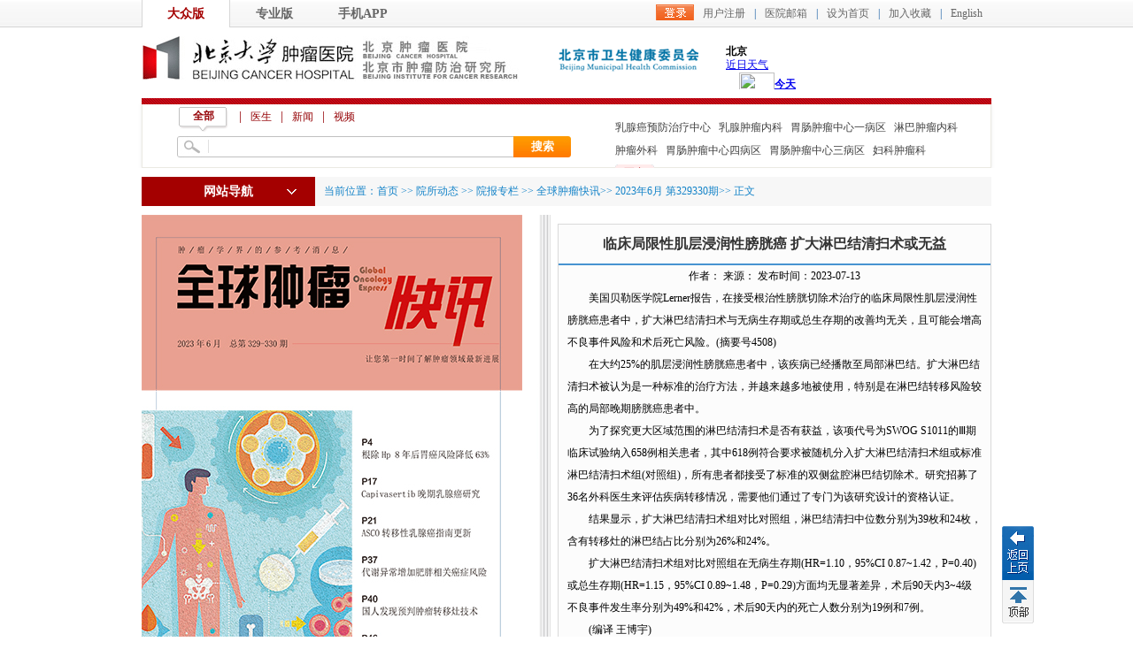

--- FILE ---
content_type: text/html; charset=UTF-8
request_url: https://i.tianqi.com/index.php?c=code&id=12&icon=1&num=5
body_size: 2384
content:
<html   ><head>
    <meta http-equiv="Content-Type" content="text/html; charset=utf-8">
    <title>北京天气预报代码调用</title>
    <link href="//static.tianqistatic.com/static/css/mobile.css" rel="stylesheet" type="text/css">
    <!-- <link href="//plugin.tianqistatic.com/static/css/new_zishiying.css" rel="stylesheet" type="text/css"> -->
    <!--[if IE 6]>
    <script type="text/javascript" mce_src="DD_belatedPNG.js" src="//static.tianqistatic.com/static/js/DD_belatedPNG.js"></script>
    <script type="text/javascript">DD_belatedPNG.fix(".pngtqico");</script>
    <![endif]-->
    <style>
        .flex{display:flex;justify-content: space-between;align-items: center;width:100%!important;height:100%!important;}
        #mobile4 .wt1,#mobile4 .wt,#mobile4 .wtleft{width:auto;display: flex;}
        #mobile4,#mobile4 .wtname,#mobile4 .order,#mobile4 .wtline{height:auto}
        .wtname strong,#mobile4 .wtline{line-height: 1.2!important;}
        #mobile4 .wtline,#mobile4 .wtname{float: none;}
        #mobile4 .wt{padding:0 15px;flex-direction: row;}
        .pngtqico{
            width: 100%!important;
            height:100%!important;
        }
        #mobile4 .wtname {margin-top: 10px;}
        #mobile4 .wtleft {flex-direction: column;justify-content: center;}
        #mobile4 .wt1 {flex-direction: column;justify-content: center;}
    </style>
    <script type="text/javascript">
        var color = bgcolor = bdcolor = site= textalign= icon = "";
        var num = 1;
        document.addEventListener('DOMContentLoaded', function(){
            init();
            if (typeof(bgcolor) != 'undefined' && bgcolor != '') {
                document.getElementById('mobile4').style.backgroundColor = bgcolor;
            }
            if (typeof(bdcolor) != 'undefined' && bdcolor != '') {
                document.getElementById('mobile4').style.border = '1px solid ' + bdcolor;
            }
            if (typeof(color) != 'undefined' && color != '') {
                var mobile4Links = document.querySelectorAll('#mobile4 a');
                mobile4Links.forEach(function(link) {
                    link.style.color = color;
                });
            }
            if (typeof(textalign) != 'undefined' && textalign == 1) {
                document.getElementById('mobile4').classList.add('flex');
            }
        });
        function init(){
            if(num==0) num=1;

            for (var i=5; i > num; i--) {
                var dayElement = document.getElementById('day_'+i);
                if (dayElement) {
                    dayElement.parentNode.removeChild(dayElement);
                }
            }

            if (typeof(icon) != 'undefined' && icon != '') {
                var pngtqicoImages = document.querySelectorAll('img.pngtqico');
                pngtqicoImages.forEach(function(img) {
                    img.src = img.src.replace("tianqibig", icon);
                });
            }
        }
    </script>
</head>

<body marginwidth="0" marginheight="0"  style="background-color:transparent;font-size: 12px">
<div id="mobile4" style="width: max-content;position: relative;">
    <div class="wtleft">
        <div class="wtname"><a title="更换城市"><strong style="line-height:18px; font-family:'微软雅黑'">北京</strong></a></div>
        <div class="order"><a title="北京未来七天天气预报" href="https://www.tianqi.com/beijing/?tq" target="_blank" style=" font-family:'微软雅黑'">近日天气</a></div>
    </div>

    <a target="_blank" href="https://www.tianqi.com/beijing/?tq" title="雾">
        <div class="wt" id="day_1">
            <div class="wtpic"><img class='pngtqico' align='absmiddle' src='//plugin.tianqistatic.com/static/images/tianqibig/d14.png' style='border:0;width:46px;height:46px'/></div>
            <div class="wt1">
                <div class="wtline"><strong style="font-family:'微软雅黑'">今天</strong></div>
                <div class="wtline" style="font-family:'微软雅黑'">-6～-1℃</div>
            </div>
        </div>
    </a>
    <a target="_blank" href="https://www.tianqi.com/beijing/?tq" title="多云">
        <div class="wt" id="day_2">
            <div class="wtpic"><img class='pngtqico' align='absmiddle' src='https://plugin.tianqistatic.com/static/images/tianqibig/b0.png' style='border:0;width:46px;height:46px'/></div>
            <div class="wt1">
                <div class="wtline"><strong style="font-family:'微软雅黑'">明天</strong></div>
                <div class="wtline" style="font-family:'微软雅黑'">-9～-4℃</div>
            </div>
        </div>
    </a>
    <a target="_blank" href="https://www.tianqi.com/beijing/?tq" title="晴">
        <div class="wt" id="day_3">
            <div class="wtpic"><img class='pngtqico' align='absmiddle' src='//plugin.tianqistatic.com/static/images/tianqibig/b1.png' style='border:0;width:46px;height:46px'/></div>
            <div class="wt1">
                <div class="wtline"><strong style="font-family:'微软雅黑'">后天</strong></div>
                <div class="wtline" style="font-family:'微软雅黑'">-12～-4℃</div>
            </div>
        </div>
    </a>
    <a target="_blank" href="https://www.tianqi.com/beijing/?tq" title="晴">
        <div class="wt" id="day_4">
            <div class="wtpic"><img class='pngtqico' align='absmiddle' src='//plugin.tianqistatic.com/static/images/tianqibig/b0.png' style='border:0;width:46px;height:46px'/></div>
            <div class="wt1">
                <div class="wtline"><strong>21日周三</strong></div>
                <div class="wtline">-10～-2℃</div>
            </div>
        </div>
    </a>
    <a target="_blank" href="https://www.tianqi.com/beijing/?tq" title="晴">
        <div class="wt" id="day_5">
            <div class="wtpic"><img class='pngtqico' align='absmiddle' src='//plugin.tianqistatic.com/static/images/tianqibig/b0.png' style='border:0;width:46px;height:46px'/></div>
            <div class="wt1">
                <div class="wtline"><strong style="font-family:'微软雅黑'">22日周四</strong></div>
                <div class="wtline" style="font-family:'微软雅黑'">-10～-1℃</div>
            </div>
        </div>


    </a>

</div>
<div style="display: none;">
</div><div style="display: none;">
    <script type="text/javascript">
        var _hmt = _hmt || [];
        (function() {
            var hm = document.createElement("script");
            hm.src = "https://hm.baidu.com/hm.js?86f43783acc56b0c8abb5bb039edc763";
            var s = document.getElementsByTagName("script")[0];
            s.parentNode.insertBefore(hm, s);
        })();
    </script>
</div>
<script>
        var site = ''==0?'16':'';
        var pngtqico = document.querySelector('.wtpic');
        var body = document.querySelector('body');     
        (function(){
            if (hasMobile()) {
                site = 14;
                var val = parseFloat(3 * (site / 4.5).toFixed(2));
                var wtpicElements = document.querySelectorAll("#mobile4 .wtpic");
                var wtElements = document.querySelectorAll("#mobile4 .wt");
                var wtleftElements = document.querySelectorAll("#mobile4 .wtleft");
                
                wtpicElements.forEach(function(element) {
                    element.style.width = val + 'vw';
                    element.style.height = val + 'vw';
                });
                
                wtElements.forEach(function(element) {
                    element.style.height = val + 'vw';
                });
                
                wtleftElements.forEach(function(element) {
                    element.style.height = val + 'vw';
                });
                
                site = parseFloat((site / 5.5).toFixed(2)) + 'vw';
                body.style.fontSize = site;
            } else {
                site = parseFloat((2.5 * site).toFixed(2));
                var wtpicElements = document.querySelectorAll("#mobile4 .wtpic");
                
                wtpicElements.forEach(function(element) {
                    element.style.width = site + 'px';
                    element.style.height = site + 'px';
                });
            }
        })()
        function hasMobile() {
  let isMobile = false
  if (navigator.userAgent.match(/(phone|pad|pod|iPhone|iPod|ios|iPad|Android|Mobile|BlackBerry|IEMobile|MQQBrowser|JUC|Fennec|wOSBrowser|BrowserNG|WebOS|Symbian|Windows Phone)/i)) {
    isMobile = true
  }
  return isMobile
}
</script>
</body></html><style>.province{display:flex;}.province select{width:100px;height:30px;border:1px solid #e6e6e6}.province button{background:#5a98de;color:white;text-align:center;width:40px;height:30px;line-height:30px;border:none;outline:none}</style>  <div class="province" style="display:none"><div id="province"></div><button>确定</button></div><script type="text/javascript" src="/static/js/jquery.provincesCity.js"></script><script type="text/javascript" src="/static/js/provincesData.js"></script><script>var province=document.querySelector('#province');var province1=document.querySelector('.province');var selects=document.querySelectorAll('.selectDom');var button=province1.querySelector('button');(function(){if(hasMobile()){for(var k=0;k<selects.length;k++){selects[k].style.width='30vw';selects[k].style.height='6vh';selects[k].style.fontSize='3vw'}button.style.width='10vw';button.style.height='inherit';button.style.fontSize='3.5vw'}else{return}})();function hasMobile(){let isMobile=false;if(navigator.userAgent.match(/(phone|pad|pod|iPhone|iPod|ios|iPad|Android|Mobile|BlackBerry|IEMobile|MQQBrowser|JUC|Fennec|wOSBrowser|BrowserNG|WebOS|Symbian|Windows Phone)/i)){isMobile=true}return isMobile}</script><script type="text/javascript">num=5;color="#";icon="tqicon1";temp=0;document.domain = "tianqi.com";document.cookie="PATHURL=c=code&id=12&icon=1&num=5;domain=.tianqi.com";</script>

--- FILE ---
content_type: text/html; charset=utf-8
request_url: https://www.bjcancer.org/PartialView/_Plugin/_VisitCount?siteId=1&r=901
body_size: 26
content:

<strong>36186271</strong>

--- FILE ---
content_type: text/html; charset=utf-8
request_url: https://www.bjcancer.org/PartialView/_Plugin/_VisitCount?siteId=102&r=902
body_size: 25
content:

<strong>7379515</strong>

--- FILE ---
content_type: text/html; charset=utf-8
request_url: https://www.bjcancer.org/Home/ForVerification?salt=07292369
body_size: 172
content:
Z/n7QLJ7+47+PPJ1n3cKsftwccQcSVrXaItK3JK/h2locxUZ8m95UQ3/fDCyO1nG8+fBDb61pymmbYu6lB2YTJDopHPrY/3VUqQeuPmh52YHFFOf0XwqhW5UR1eygI1pBAvHw3sKfWXeYo99u8vcKK9Z4VlJs7L4x2J45HFzgjc=

--- FILE ---
content_type: text/css
request_url: https://www.bjcancer.org/Content/Areas/Hospitals/css/journal.css
body_size: 3093
content:
.main{width:auto}
.journalmain{ margin:0 0 10px 0px;}
.mainTop_left{ background:url(../images/Journal/imgZoomBg.jpg) left -50px no-repeat; width:368px; height:500px; float:left}
.imagesarea{ width:356px; height:509px; padding:4px 0 0 2px;}
.imagesarea a:hover{ opacity:0.8}
.imagesarea img{ width:350px; height:455px;}

.mainTop_center{ width:294px; float:left; padding-left:10px;}
.journalsSearch{ padding:5px 10px 15px 10px; background:#ebebeb; border:#e5e5e5 solid 1px; line-height:35px;}
.searchTitle{ color:#333; line-height:25px; font-size:15px;}
.conditions{ font-size:12px;}
.conditions input{ margin-left:5px; width:145px; border:#ddd solid 1px; padding:3px 10px; color:#CCC}
.conditions select{ margin-left:5px; width:78px;}

.searchSubmit{ background:url(../images/Journal/searchBotton.png); width:46px; height:24px; text-align:center; color:#FFF; border:none; cursor:pointer;line-height:24px;}
.searchTable .searchKeyword{border: 1px solid #ddd;color: #ccc;margin: 0 5px;padding: 3px 10px;width: 128px;}
.searchSubmit:hover{ opacity:0.8}

.mainTop_right{ width:278px; float:left; padding-left:10px;}
.previous{ border:#CCC solid 1px; background:#fbfbfb}
.textArea{ line-height:25px; padding:10px;}
.textArea h2{}
.textArea p{ text-indent:2em}
.textArea p a{ color:#ec9205}
.J_title01{ background:#428ecd; line-height:37px; padding-left:12px; color:#FFF} 
.previous ul{ padding:1px 10px 10px}
.listst1 li{ line-height:30px; background:url(../images/Journal/listType01_8.png) 5px 9px no-repeat; padding-left:15px;}
.listst1 li a:hover{ color:#41a68a}

/*院报插件*/
.Calendar{ margin-top:15px;}
.JournalsCalendar{overflow:hidden; border:1px solid #ced2d5; padding:1px;}
.calendarTitle{ color:#333; background:url(../images/Journal/calendarTitleBg.jpg) left center repeat-x; height:30px; letter-spacing:1px; font-size:14px; line-height:28px; text-align:center; font-weight:bold; border-bottom:1px solid #ced2d5}

.CalendarTable{ border-collapse:collapse; border-spacing:0; background:#eff3f6; border:#FFF solid 1px; width:100%; line-height:22px; text-align:center; font-size:12px;}
.CalendarTable .thisdate{ color:#CCC}
.CalendarTable th{ background:#e9e9e9}
.CalendarTable th,.CalendarTable td{border:#FFF solid 1px;}
.CalendarTable a{ display:block; background:#d7e7fa; color:#333}
.CalendarTabTop{ line-height:25px; position:relative; height:25px; text-align:center;}
.CalendarTabTop a{ display:block;top:6px;width:6px; height:12px; overflow:hidden; position:absolute; cursor:pointer}
.CalendarTabTop .CalendarPrve{ left:20%;background:url(../images/Journal/btnC01.gif) 0 0 no-repeat; }
.CalendarTabTop .CalendarNext{ right:20%;background:url(../images/Journal/btnC01.gif) -6px 0 no-repeat; }
.CalendarTabTop a:hover{ background-image:url(../images/Journal/btnC01_h.gif)}
/*院报插件结束*/

.prompt{ background:url(../images/Journal/aboutBg.jpg) left center no-repeat; line-height:30px; margin-top:15px; padding:15px 30px 10px 15px; height:164px}
.prompt .searchTitle{ color:#333}
.contactUs{margin:15px 0 0 0;background:#fafafa url(../images/Journal/contactUsBg.jpg) right bottom no-repeat;height: 167px;padding:10px;border:#dadada solid 1px;line-height: 20px;}

.mainBottom{ background:#f7f7f7; border:#CCC solid 1px; margin-top:10px; padding:5px 8px;box-shadow: 1px 1px 1px lightgray;border-radius:3px 3px 0 0;}
.titleSty02{ line-height:40px; font-size:15px; height:40px; border-bottom:#428ecd solid 2px;}
.titleSty02 a{ float:right; display:block; margin-right:10px; font-weight:normal;font-size:14px;}
.titleSty02 a:hover{opacity:0.8}
.JournalsList{ margin-top:10px;}
.JournalsList li{ width:172px; float:left; margin:0 8px;}
.JournalsList li img{ width:170px; border:#CCC solid 1px;box-shadow: 1px 1px 1px lightgray;border-radius:2px; height:210px;}
.JournalsList li img:hover{ border:#97c6e2 solid 1px; }
.JournalsList li h2{ text-align:center; line-height:30px; font-weight:normal; background:#428ECD;}
.JournalsList li h2 a{ color:#fff}
.JournalsList li h2 a:hover{ color:#fff}

.JournalsList2{ margin-top:5px;}
.JournalsList2 li{ line-height:28px; font-size:14px; padding:0 0 0 10px; background: url("/Content/Areas/Common/images/ico4.jpg") no-repeat 1px 13px ;}


/*index页样式*/
.mainList{ background:#f7f7f7; border:#CCC solid 1px;padding:5px 8px;box-shadow: 1px 1px 1px lightgray;border-radius:3px 3px 0 0;}
.IndexList{width: 763px;padding: 10px 0 0 0; border: 1px solid #97C6E2; border-top:none }
.IndexList li{ width:166px; float:left; margin:0 12px 10px 12px; display:inline}
.IndexList li img{ width:164px; border:#CCC solid 1px;box-shadow: 1px 1px 1px lightgray;border-radius:2px; height:210px;}
.IndexList li img:hover{ border:#97c6e2 solid 1px; }
.IndexList li h2{ text-align:center; line-height:30px; font-weight:normal}
.IndexList li h2 a:hover{ color:#41a68a}


/*******/
.top{ height:146px; background:#f4f4f4 url(../images/Journal/top_1_bg.jpg) left top repeat-x }
.gohomeBox{ width:960px; padding-top:9px; margin:0 auto}
.gohomeBox li{ float:right; line-height:25px; margin:0 0 0 15px;color:#999}
.gohomeBox li a{ color:#999}
.gohomeBox li.english{background:url(../images/Journal/english_bg.jpg) center top no-repeat; width:46px;}
.gohomeBox li.login{ background:#e1e1e1; padding:0 5px; margin-top:5px; line-height:20px}
.gohomeBox li.gohome{background:url(../images/Journal/home_icon.jpg) left center no-repeat; padding-left:15px;}
.logoBox{ width:960px; margin:22px auto 0 auto} 
.logoBox a{ display:block; width:190px; height:50px; background:url(/Sites/Uploaded/UserUpLoad/20140728/20140728133014.jpg) left center no-repeat; float:right; margin-right:285px;}

.searchBar{ background:#009a82 url(../images/Journal/searchBarBg.jpg); height:23px; margin-top:10px; line-height:23px; padding:1px 0 5px 0;width:auto}
.searchBox{ width:960px; margin:0 auto;}
.searchJ{ width:470px; float:right; color:#FFF}
.searchJ a{ color:#FFF}
.liLeft{ float:left; width:195px;}
.LiRight .searchKeyword{margin-left:5px; width:128px; border:#ddd solid 1px; padding:3px 10px; color:#CCC}
.LiRight{ float:right; padding-right:10px; width:256px}
.searchSubmit2{ background:url(../images/Journal/searchBotton2.png); width:45px; height:23px; text-align:center; color:#FFF; border:none; cursor:pointer}
.searchSubmit2:hover{ opacity:0.8}

.journal_content{ width:960px; margin:10px auto; }
.journal_con .sub_tit, .journal_con .article_cont{padding:0 10px; line-height:25px;}
.journal_con .sub_tit{text-align:center}
.journal_left{ width:450px; float:left; position:relative; z-index:10; background:url(../images/Journal/cententBg.png) right bottom no-repeat; padding:0 12px 10px 0}
.journal_right{ width:490px; float:right; margin-top:10px;}

/*火狐下热区半透明支持*/
.showtitle,.showtitleIE{position:absolute; width:400px; left:9px; top:10px; background:#FFF; border:#CCC solid 1px; display:none; padding:5px;font-weight:bold; color:#01688E; font-size:14px}
.svgSty{ position:absolute; left:9px; top:10px; display:none; opacity:0.5; cursor:pointer}


/*院报左侧*/
.catalog_right{ width:110px; float:left}
.catalog_right h3{ background:#428ecd; height:30px; line-height:30px; text-align:center; font-size:14px; font-weight:bold; color:#FFF}
.article_list_right{ border:solid 1px #d9d9d9; background:#fcfcfc;}
.article_list_right li{height: 30px;padding-left: 10px; font-size:14px;}
.article_list_right li a{ background: url(../images/Journal/listType01_8.png) no-repeat 6px 9px; line-height:30px; height:30px; display:block; padding:0 0 0 20px;}
.article_list_right li a:hover{background: url(../images/Journal/listType01_8.png) #f2f7f7 no-repeat 6px 9px;}
.catalog_left{ width:360px; float:right; border:solid 1px #d9d9d9; background:#f7f7f7; padding:0 5px;}
.catalog_left h3{ border-bottom:solid 2px #428ecd; height:38px; line-height:38px; font-weight:normal; color:#333333; padding:0 0 0 5px;}



.journalColumn_pages {color: rgb(153, 153, 153);line-height: 21px; padding:0 50px;text-align: center; overflow:hidden}
.journalColumn_pages li a {text-decoration: none;}
.journalColumn_pages li a:hover {color: rgb(16, 129, 123);}
.journalColumn_pages li span {display: block;}
.journalColumn_pages li .journalColumn_pages_noclick {color: rgb(153, 153, 153);}
.journalColumn_pages li {background: url(/Content/Areas/Hospitals/images/Journal/pageBottom.jpg) no-repeat left center;float: left;height: 21px;opacity: 0.8;width: 87px;}
.journalColumn_pages li:hover {opacity: 1;}
/*院报内容页*/
.journal_con{ background:#fcfcfc; border:solid 1px #d9d9d9;padding-bottom: 20px;}
.journal_con h3{ border-bottom:solid 2px #4793d1; padding: 8px 15px; line-height:28px; font-weight: normal; text-align: center;color:#333333; font-weight: bold; font-size: 16px;}


/*搜索*/
.leftseaerch{overflow:hidden;height:32px;background:#f6f6f6;padding:15px 10px;}
.leftseaerch h2{height:30px;line-height:30px;color:#065c7f}
.leftseaerch .ddlbox{margin-right:10px;*margin:5px 10px 5px 0;*height:22px;padding:5px;color:#666;display:inline-block;float:left;width:100px;}
.leftseaerch #journalIssueIddropdown{width:150px;}
.leftseaerch .ddlbox option{border:solid 1px #DDD}
.leftseaerch .leftseartxt{height:19px;border:solid 1px #DDD;display:inline-block;width: 450px;padding:5px;background:#FFF;margin-right:10px;color:#333;display:block;float:left;}
.leftseaerch .searchsub{font-size:14px;width:108px;height:30px;display:inline-block;color:#FFF;border:none;cursor:pointer;display:block;float:left; background: #950206;}
.leftseartxt{height:20px;line-height:20px}
ul.column_list{padding:10px 0;}
.journal_con ul.column_list{padding: 10px;}
.journal_con ul.column_list li{background: url(/Content/Areas/Common/images/ico4.jpg) no-repeat left 15px; border-bottom: 1px dotted #ccc; padding-left: 10px;line-height: 27px;height: 27px;font-size: 14px;}


  

--- FILE ---
content_type: text/css
request_url: https://www.bjcancer.org/Content/Areas/Common/css/article.css
body_size: 3216
content:
/*------------------文章列表页+内容页--------------------*/
/*------------------文章列表页--------------------*/
.main { margin-top:10px; }
#column_sidebar { float: left; width: 175px; }
.title_head { color:#06539B; font-size:14px; font-weight:bold; text-align:center; }
#column_sidebar ul { clear: both; }
#column_content { float: right; width: 765px; margin-bottom:15px;}
.contentName { background: url("../images/columnbg.jpg") no-repeat; border: 1px solid #B3DFE8; color: #003399; font-size: 14px; font-weight: bold; height: 30px; line-height: 30px; list-style-image: url("../images/titlearrow.jpg"); padding: 0 0 0 20px; }
#listOverImg { background: url("../images/listimgbg.jpg") repeat scroll 0 0 transparent; border: 1px solid #AACDED; float: right; margin: 8px 0 0; padding: 0 0 0 6px; width: 690px; }
#listOverImg li { float: left; list-style: none outside none; padding: 0 9px; width: 152px; }
#listOverImg p { background-color: #FF9900; line-height: 18px; margin: 0 0 15px; text-align: center; width: 152px; }
#listOverImg p a { color: #FFFFFF; font-size: 12px; text-decoration: none; }
.columnList ul {  clear: both;  list-style: none outside none; margin: 15px 0 0; }
.columnList li { background: url(/Content/Areas/Common/images/ico4.jpg) no-repeat left 15px; border-bottom:1px dotted #ccc; padding-left:10px; line-height:27px;height:27px;font-size:14px;overflow: hidden;}
.columnList li .data{ float:right;}
.columnList li  .date{float:right;}
.columnList li .span_date{float:right;margin-right:20px;}
.columnList li .title_type{float:left}
.contentText p img{
 max-width: 100%;
 margin: 0;
 margin-left: -24px;
}
/*leftNav*/
#leftNav { line-height:22px;}
#leftNav .lv1_li{ background:url(../images/border_01.jpg) left bottom repeat-x; padding-bottom:1px; padding-right:5px}
#leftNav .add{background:url(../images/icon_jiantou.jpg) right 12px no-repeat; padding-right:20px; cursor:pointer}
#leftNav .addDown{background:url(../images/icon_jiantou1.jpg) right 12px no-repeat;}
#leftNav .lv1_tit{background:#FFF url(..//images/list_icon_1.jpg) left 10px no-repeat; color:#333; padding:5px 5px 5px 15px; font-size:14px; display:block}
#leftNav .ren .lv1_tit,#leftNav .lv1_tit:hover{ color:#003399; font-weight:bold}
#leftNav .lv2_ul{ background:url(../images/border_01.jpg) left top repeat-x; padding-top:1px;}
#leftNav .lv2_li{}
#leftNav .lv2_tit{ font-size:12px; color:#333; display:block;padding:3px 0 3px 16px;background:#FFF url(../images/list1.gif) 8px 11px no-repeat;}
#leftNav .ren .lv2_tit,#leftNav .lv2_tit:hover{ font-size:12px; color:#003399}
#leftNav .lv3_ul{ background:url(../images/border_01.jpg) left top repeat-x; padding-top:1px;}
#leftNav .lv3_tit{background:url(../images/list2.gif) 18px 11px no-repeat;font-size:12px; color:#333; display:block;padding:3px 0 3px 26px; }
#leftNav .ren .lv3_tit,#leftNav .lv3_tit:hover{ color:#ec9205}
/*leftNav end*/
.article_left { float: left; margin-top: 10px; width: 220px; }
.article_right { border: 1px solid #D7D7D7; display: inline; float: right; margin-top: 10px; min-height: 380px; width: 760px; }
.i_article_right { display: inline; float: right; margin-top: 10px; min-height: 380px; width: 760px; }
.article_head { height: 28px; width: 100%; }
.article_head h3 { color: #FFFFFF; font-size: 14px; height: 28px; line-height: 28px; padding-left: 30px; width: 110px; }
.article_head h3 a { color: #FFFFFF; }
.pic_column { background: url("../images/listimgbg.jpg") repeat scroll 0 0 transparent; border: 1px solid #AACDED; float: right; margin: 8px 0 0; width: 760px; }
.pic_column li { float: left; list-style: none outside none; padding: 0 9px; width: 160px; display:inline; margin-left:10px;}
.pic_column li .title_type { background-color: #FF9900; text-align: center; width: 154px; height:15px; line-height:15px; overflow:hidden; display:block; color:#fff; margin-bottom:15px;}
.pic_column img { border: 1px solid #97B4DC; margin: 15px 0 1px; width:152px; height:107px; vertical-align: middle; }
/*单篇文章*/
.contentMainTitle h1 { font-size:24px; text-align:center; color:#003399; line-height:36px; padding: 15px 0;border-bottom: 1px solid #BECCE6;}
.contentMainTitle h1 p{ font-size:14px; font-size:normal;}
.fontSize h6 { font-size:12px; width:50%; float:left; margin:5px 0px; }
.fontSize .viewnum { font-size:12px; float:left; width:50%; margin:5px 0px; }
.contentText { line-height:20px; font-size:14px; }
.contentText img { margin:10px; }
/*.showPage { margin:10px; }*/

.contentMainTitle h5 { color: #FF4200; font-size: 12px; font-weight: normal; line-height: 2em; padding: 10px 1em 0; text-align: right; }
.fontSize { clear: both; color: #08509C; line-height: 24px; padding: 10px 0 0; }
.fontSize span { padding: 0 8px; float:right; }
.fontSize .column { float: right; }
.fontSize a { color: #006699; padding: 0 5px; text-decoration: none; }
.fontSize h5 { color: #FF4200; font-size: 12px; font-weight: normal; text-indent: 1em; }
.fontSize h6 { float: right; font-size: 12px; font-weight: normal; }
.ContentPic .contentText { padding-left: 0; padding-right: 0; text-indent: 0 !important;  font-size:14px}
.ContentPic .contentText div { padding: 0 0 0 20px; }
.contentText {clear: both;color: #505050;letter-spacing: 1px;line-height: 24px;padding: 15px;white-space: normal;}
.contentText td img { max-width: 620px; padding: 5px 10px 10px; }
.contentText p {margin: 10px 0;text-indent: calc(2em + 2px);text-align: justify;}
#contentBodyPart1 td p{line-height:17px;padding-right:8px;}
.contentText td p { color: #333333; line-height: 24px; text-indent: 24px; }
.contentText td p.p_wz{text-indent:0;}
.Key_Box .p_wz .msgbox{font-weight:normal!important;}
.return { color: #0000FF; font-size: 14px; padding: 10px 0 10px 40px; }
.return a { color: #0000FF; font-size: 14px; text-decoration: underline; }
.contengimg { padding: 20px 0; text-align: center; }
.contentTextMore { border-top: 1px dashed #AEB6C3; color: #000099; float: right; padding: 20px; text-align: right; text-decoration: none; }
.contentTextMore a { color: #000099; text-decoration: none; }
.td_two{ width:300px}
.td_one table{ margin:0 auto 0 114px}

.share_left{
  float:left;
}
.foot_title {
  color: #333333;
  float: right;
  margin: 0 auto;
  text-align:right;
  margin-right:10px;
  padding-top:3px
}
.keshi_title,.doctor_name{ line-height:22px}
.article_bottom{ width:100%; line-height:20px; padding-top:8px; margin-top:8px; border-top:#c1d3e4 solid 1px; margin-bottom:30px;}
.prev_top{background:url(../images/list_articles_l.jpg) left 5px no-repeat; padding-left:15px; float:left; width:47%;font-size:14px}
.prev_bot{background:url(../images/list_articles_r.jpg) right 5px no-repeat; padding-right:15px; float:right; width:47%; text-align:right}
.article_bottom text{ color:#aaa}


/*科室文章列表页*/
.article_listdep{}
.article_listdep li{ height:30px; line-height:30px; font-size:14px; background:url(/Content/Areas/Common/images/listulbg.gif) repeat-y  0px 12px; padding:0 0 0 10px;}
.article_listdep li span{ float:right;}

.article_con h1{ height:30px; line-height:30px; text-align:center; font-size:16px;}
.article_con p{ line-height:24px;}

.lv1_ul li { background: url("../images/border_01.jpg") repeat-x  left bottom;
 padding-bottom: 1px;
 padding-right: 5px;}
.lv1_ul li a{ background: url("..//images/list_icon_1.jpg") no-repeat scroll left 10px #FFFFFF;
 color: #333333;
 display: block;
 font-size: 14px;
 padding: 0px 5px 5px 15px;}
.lv1_ul li a:hover {
 color: #003399;
 font-weight: bold;
}

/*文章内容页相关*/
.AboutDD{margin:15px 0 5px;background:#F7F7F7;padding:5px 10px}
.AboutDD span{font-weight:bold}
.AboutDD span a{display:inline-block;font-weight:normal;text-indent:0;background:url(/Content/Areas/Doctors/images/liicon04.jpg) no-repeat left center;margin:0px 5px; padding-left:15px; word-break: break-all; word-wrap: break-word;}


.position2{ position:fixed;top:0; _position:absolute;_bottom:auto; _top:expression(eval(document.documentElement.scrollTop));}
*html{ background-image:url(about:blank); background-attachment:fixed; _position:relative }

.depart_title{ background:#fff; width:695px; z-index:10000}
.left_menuJs{ height:700px; overflow:hidden}


/*----------图片列表-----------------------*/
.columnListImg{padding:15px 0}
.columnListImg li{margin:0 5px;font-size:14px;float:left}
.columnListImg li img{width:115px;height:152px;border:1px solid #DDD}
.columnListImg li a:hover img{width:111px;height:148px;border:3px solid #FF7B02}
.columnListImg li p{margin:8px 0 15px;text-align:center}

.ImgList{padding:15px 0}
.ImgList li{font-size:14px;float:left; margin:0 20px 12px 20px; display:inline; width:150px; height:150px; overflow:hidden}
.ImgList li img{width:148px;height:118px;border:1px solid #DDD}
.ImgList li a:hover img{border:1px solid #FF7B02}
.ImgList li h2{margin:8px 0 0;text-align:center; font-weight:normal; line-height:25px}

.select_help p { margin: 0 auto;width: 95%;}
.test_indent { text-indent:2em;}

@media only screen and (max-width:768px){
  #column_sidebar{ display:none;}
  .main{ overflow:hidden;}
  #column_content{ width:100%;}
 .contentText img{ max-width:90%!important; height:auto!important;}
 .columnList li{ overflow:hidden;}
 .columnList li .data{ margin-left:3%;}
 .pic_column{ width:100%;}
 .pic_column li{ width:40%; padding:0 2%; margin-left:2%;}
 .pic_column img{ width:100%; height:142px;}
 .pic_column li .title_type{ width:auto;}
 .columnList li .title_type{ float:none}
 .ImgList li{ width:31%; height:auto; margin:0 1% 12px;} 
 .ImgList li img{ box-sizing:border-box; max-width:100%; height:auto; display:block; margin:0 auto;}
 .article_listdep li{
  overflow: hidden;
  white-space: nowrap;
  text-overflow: ellipsis;
 }
 .contentText p iframe{
   width: 100%;
   height: auto;
 }
}

@media only screen and (max-width:480px){
 .pic_column li{ width:80%;}
 .pic_column img{ height:165px;}
  
}   